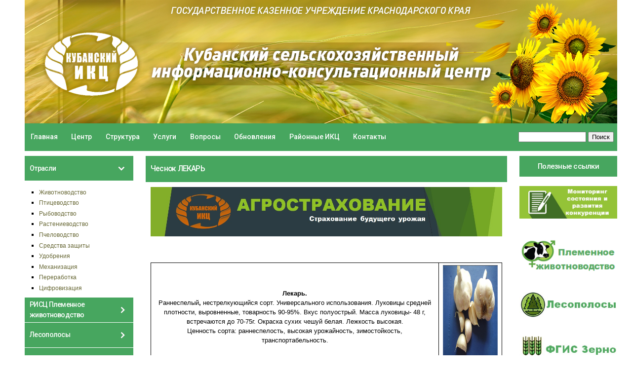

--- FILE ---
content_type: text/html; charset=utf-8
request_url: http://www.kaicc.ru/content/chesnok-lekar
body_size: 11987
content:
<!DOCTYPE html>
<html lang="ru" dir="ltr">
<head>
  <meta http-equiv="Content-Type" content="text/html; charset=utf-8" />
<link rel="shortcut icon" href="https://www.kaicc.ru/sites/default/files/log-ikc.jpg" type="image/jpeg" />
<meta name="viewport" content="width=device-width, initial-scale=1, maximum-scale=1, minimum-scale=1, user-scalable=no" />
<meta name="description" content="Лекарь. Раннеспелый, нестрелкующийся сорт. Универсального использования. Луковицы средней плотности, выровненные, товарность 90-95%. Вкус полуострый. Масса луковицы- 48 г, встречаются до 70-75г. Окраска сухих чешуй белая. Лежкость высокая. Ценность сорта: раннеспелость, высокая урожайность, зимостойкость, транспортабельность." />
<meta name="keywords" content="министерство сельского хозяйства, ИКЦ, сельское хозяйство, фермерское хозяйство, животноводство, растениеводство, государственная поддержка, племенные животные, экология" />
<meta name="generator" content="Drupal 7 (http://drupal.org)" />
  <title>Чеснок ЛЕКАРЬ</title>  
  <link type="text/css" rel="stylesheet" href="https://www.kaicc.ru/sites/default/files/css/css_xE-rWrJf-fncB6ztZfd2huxqgxu4WO-qwma6Xer30m4.css" media="all" />
<link type="text/css" rel="stylesheet" href="https://www.kaicc.ru/sites/default/files/css/css_xGpmgPjQGTMovJSAZ8ngTtkyWe6262r5x1GrxM3BGe4.css" media="all" />
<link type="text/css" rel="stylesheet" href="https://www.kaicc.ru/sites/default/files/css/css_x8lHolBjmRVEJFzrfy0Mar8aAo0tEkNxMkMNTWPAOrE.css" media="all" />
<link type="text/css" rel="stylesheet" href="https://www.kaicc.ru/sites/default/files/css/css_HFwkNm2TlVZWZZpkqZzizPwQDilQD7g7ojJ4M2F3FAQ.css" media="all" />
<link type="text/css" rel="stylesheet" href="https://www.kaicc.ru/sites/default/files/css/css_AQHKY9mo7dFaCHrX_nwUC3sjZOIpDqKFwd1ftyxhxWA.css" media="all" />
<link type="text/css" rel="stylesheet" href="http://fonts.googleapis.com/css?family=Roboto:500&amp;subset=cyrillic" media="all" />
<link type="text/css" rel="stylesheet" href="https://www.kaicc.ru/sites/default/files/css/css_7YtDah24PCZHfJoxmaS53mXiN8CKqXeOpTuswMrcMVE.css" media="all" />

<!--[if (lt IE 9)&(!IEMobile)]>
<link type="text/css" rel="stylesheet" href="https://www.kaicc.ru/sites/default/files/css/css_IYirdf1Dlz7D6IFxHLgEdVNyK83bt2paLZQA77mapbE.css" media="all" />
<![endif]-->

<!--[if gte IE 9]><!-->
<link type="text/css" rel="stylesheet" href="https://www.kaicc.ru/sites/default/files/css/css_q3wRAmZ3B-Cv4Zl4JT0EimmXCtv0x3jiN1Vvh-rxnzc.css" media="all" />
<!--<![endif]-->
  <script type="text/javascript" src="https://www.kaicc.ru/sites/default/files/js/js_Xso18F_p3TM5FTYvQ0Qx0cEqKJ4QmipGHEVTCE5fcQ4.js"></script>
<script type="text/javascript">
<!--//--><![CDATA[//><!--
jQuery.migrateMute=true;jQuery.migrateTrace=false;
//--><!]]>
</script>
<script type="text/javascript" src="https://www.kaicc.ru/sites/default/files/js/js_5mBWqc8p131omtXNhK6s6GFkGLG2iGkXrhARC4aa0YQ.js"></script>
<script type="text/javascript" src="https://www.kaicc.ru/sites/default/files/js/js_PSmdEK4DgJ7cOkHm_QHtA6t5ArivS3eVTYVs6KCML88.js"></script>
<script type="text/javascript" src="https://www.kaicc.ru/sites/default/files/js/js_Qs-H04O69RzlWa3t_fOTe1vbhh7YPICIv6xO3Z2VXS8.js"></script>
<script type="text/javascript" src="https://www.kaicc.ru/sites/default/files/js/js_BuNKraJpgJ-RLXPMhdm71hL5ifYGX19Y8J1HN0cDxzI.js"></script>
<script type="text/javascript">
<!--//--><![CDATA[//><!--
jQuery.extend(Drupal.settings, {"basePath":"\/","pathPrefix":"","setHasJsCookie":0,"ajaxPageState":{"theme":"kaicc","theme_token":"iAiXnQFZ2BHIJegXq_jp7cCMYrUV0yjg6orZCM5oaf8","js":{"sites\/all\/modules\/jquery_update\/replace\/jquery\/1.12\/jquery.js":1,"0":1,"sites\/all\/modules\/jquery_update\/replace\/jquery-migrate\/1\/jquery-migrate.js":1,"misc\/jquery-extend-3.4.0.js":1,"misc\/jquery-html-prefilter-3.5.0-backport.js":1,"misc\/jquery.once.js":1,"misc\/drupal.js":1,"sites\/all\/modules\/jquery_update\/js\/jquery_browser.js":1,"sites\/all\/modules\/jquery_update\/replace\/ui\/ui\/jquery.ui.core.js":1,"sites\/all\/modules\/jquery_update\/replace\/ui\/ui\/jquery.ui.widget.js":1,"sites\/all\/modules\/jquery_update\/replace\/ui\/ui\/jquery.ui.accordion.js":1,"public:\/\/languages\/ru_DsPm4ouwfHIfz7JDVRo63QyL_ycF2VDDkunYHeXQlmc.js":1,"sites\/all\/modules\/accordion_blocks\/accordion_init.js":1,"sites\/all\/modules\/responsive_menus\/styles\/responsive_menus_simple\/js\/responsive_menus_simple.js":1,"sites\/all\/themes\/omega\/omega\/js\/omega-mediaqueries.js":1,"sites\/all\/themes\/kaicc\/js\/script.js":1},"css":{"modules\/system\/system.base.css":1,"modules\/system\/system.menus.css":1,"modules\/system\/system.messages.css":1,"modules\/system\/system.theme.css":1,"misc\/ui\/jquery.ui.core.css":1,"misc\/ui\/jquery.ui.theme.css":1,"misc\/ui\/jquery.ui.accordion.css":1,"modules\/comment\/comment.css":1,"sites\/all\/modules\/date\/date_repeat_field\/date_repeat_field.css":1,"modules\/field\/theme\/field.css":1,"sites\/all\/modules\/google_appliance\/theme\/google_appliance.css":1,"modules\/node\/node.css":1,"modules\/poll\/poll.css":1,"modules\/search\/search.css":1,"modules\/user\/user.css":1,"modules\/forum\/forum.css":1,"sites\/all\/modules\/views\/css\/views.css":1,"sites\/all\/modules\/accordion_blocks\/accordion_init.css":1,"sites\/all\/modules\/ctools\/css\/ctools.css":1,"sites\/all\/modules\/responsive_menus\/styles\/responsive_menus_simple\/css\/responsive_menus_simple.css":1,"sites\/all\/themes\/omega\/alpha\/css\/alpha-reset.css":1,"sites\/all\/themes\/omega\/alpha\/css\/alpha-mobile.css":1,"sites\/all\/themes\/omega\/alpha\/css\/alpha-alpha.css":1,"sites\/all\/themes\/omega\/omega\/css\/omega-text.css":1,"sites\/all\/themes\/omega\/omega\/css\/omega-branding.css":1,"sites\/all\/themes\/omega\/omega\/css\/omega-menu.css":1,"sites\/all\/themes\/omega\/omega\/css\/omega-forms.css":1,"sites\/all\/themes\/omega\/omega\/css\/omega-visuals.css":1,"sites\/default\/files\/fontyourface\/font.css":1,"http:\/\/fonts.googleapis.com\/css?family=Roboto:500\u0026subset=cyrillic":1,"sites\/all\/themes\/kaicc\/css\/global.css":1,"ie::normal::sites\/all\/themes\/kaicc\/css\/kaicc-alpha-default.css":1,"ie::normal::sites\/all\/themes\/kaicc\/css\/kaicc-alpha-default-normal.css":1,"ie::normal::sites\/all\/themes\/omega\/alpha\/css\/grid\/alpha_default\/normal\/alpha-default-normal-12.css":1,"ie::normal::sites\/all\/themes\/omega\/alpha\/css\/grid\/alpha_default\/normal\/alpha-default-normal-24.css":1,"narrow::sites\/all\/themes\/kaicc\/css\/kaicc-alpha-default.css":1,"narrow::sites\/all\/themes\/kaicc\/css\/kaicc-alpha-default-narrow.css":1,"sites\/all\/themes\/omega\/alpha\/css\/grid\/alpha_default\/narrow\/alpha-default-narrow-12.css":1,"sites\/all\/themes\/omega\/alpha\/css\/grid\/alpha_default\/narrow\/alpha-default-narrow-24.css":1,"normal::sites\/all\/themes\/kaicc\/css\/kaicc-alpha-default.css":1,"normal::sites\/all\/themes\/kaicc\/css\/kaicc-alpha-default-normal.css":1,"sites\/all\/themes\/omega\/alpha\/css\/grid\/alpha_default\/normal\/alpha-default-normal-12.css":1,"sites\/all\/themes\/omega\/alpha\/css\/grid\/alpha_default\/normal\/alpha-default-normal-24.css":1}},"better_exposed_filters":{"views":{"baner_all":{"displays":{"block_1":{"filters":[]}}}}},"responsive_menus":[{"toggler_text":"\u2630 \u041c\u0435\u043d\u044e","selectors":["#main-menu"],"media_size":"768","media_unit":"px","absolute":"1","remove_attributes":"1","responsive_menus_style":"responsive_menus_simple"}],"urlIsAjaxTrusted":{"\/content\/chesnok-lekar":true},"omega":{"layouts":{"primary":"normal","order":["narrow","normal"],"queries":{"narrow":"all and (min-width: 740px) and (min-device-width: 740px), (max-device-width: 800px) and (min-width: 740px) and (orientation:landscape)","normal":"all and (min-width: 740px) and (min-device-width: 740px), (max-device-width: 800px) and (min-width: 740px) and (orientation:landscape)"}}}});
//--><!]]>
</script>
  <!--[if lt IE 9]><script src="http://html5shiv.googlecode.com/svn/trunk/html5.js"></script><![endif]-->
</head>
<body class="html not-front not-logged-in page-node page-node- page-node-1052 node-type-page context-content">
  <div id="skip-link">
    <a href="#main-content" class="element-invisible element-focusable">Перейти к основному содержанию</a>
  </div>
    <div class="page clearfix" id="page">
      <header id="section-header" class="section section-header">
  <div id="zone-branding-wrapper" class="zone-wrapper zone-branding-wrapper clearfix">  
  <div id="zone-branding" class="zone zone-branding clearfix container-12">
    <div class="grid-12 region region-branding" id="region-branding">
  <div class="region-inner region-branding-inner">
        <div class="block block-block block-43 block-block-43 odd block-without-title" id="block-block-43">
  <div class="block-inner clearfix">
            
    <div class="content clearfix">
      <style>
#block-block-43 .content {
	margin: 0;
	padding: 0;
	position: static;
}
#block-block-43 .site-title {
        position: absolute;
	text-align: right;
	color: #172902;
	width: 67%;
	top: 45px;
        left: -15px;
}
#block-block-43 .site-subtitle { 
    font-family: 'Cormorant';
    font-style: italic;
    font-weight: 600;
    position: relative;
    color: #172902;
    font-size: 16px;
    top: -5px;
    left: -85px;
    }
#block-block-43 .site-title-name {
        font-size: 18px;
        left: -140px;
       	font-family: 'Cormorant';
	text-transform: uppercase;
	font-weight: 700;
        margin-bottom: 0;
        text-align: center;
        margin: 4%;
        color: #172902;
        
}
</style>
<div class="site-title">

</div>

<img src="/files/ikc/banner6.jpg" alt="Кубанский сельскохозяйственный информационно-<br />консультационный центр">    </div>
  </div>
</div>
  </div>
</div>  </div>
</div><div id="zone-menu-wrapper" class="zone-wrapper zone-menu-wrapper clearfix">  
  <div id="zone-menu" class="zone zone-menu clearfix container-12">
    <div class="grid-12 region region-menu" id="region-menu">
  <div class="region-inner region-menu-inner">
        <nav class="navigation">
      <h2 class="element-invisible">Главное меню</h2><ul id="main-menu" class="links inline clearfix main-menu"><li class="menu-693 first"><a href="/" title="">Главная</a></li><li class="menu-626"><a href="/content/o-centre">Центр</a></li><li class="menu-627"><a href="/content/struktura-centra">Структура</a></li><li class="menu-628"><a href="/content/ysl-centra">Услуги</a></li><li class="menu-630"><a href="/faq" title="">Вопросы</a></li><li class="menu-629"><a href="/last-updates" title="">Обновления</a></li><li class="menu-697"><a href="/poleznye-ssylki/kraevye/rajonnye-ikts">Районные ИКЦ</a></li><li class="menu-9329 last"><a href="/content/kontakty">Контакты</a></li></ul>          </nav>
        <div class="block block-search content-nopadding content-transparent content-noborder block-form block-search-form odd block-without-title" id="block-search-form">
  <div class="block-inner clearfix">
            
    <div class="content clearfix">
      <form action="/content/chesnok-lekar" method="post" id="search-block-form" accept-charset="UTF-8"><div><div class="container-inline">
      <h2 class="element-invisible">Форма поиска</h2>
    <div class="form-item form-type-textfield form-item-search-block-form">
  <label class="element-invisible" for="edit-search-block-form--2">Поиск </label>
 <input title="Введите ключевые слова для поиска." type="text" id="edit-search-block-form--2" name="search_block_form" value="" size="15" maxlength="128" class="form-text" />
</div>
<div class="form-actions form-wrapper" id="edit-actions"><input type="submit" id="edit-submit" name="op" value="Поиск" class="form-submit" /></div><input type="hidden" name="form_build_id" value="form-iTqW_OA2L24klDRUB92sNcZZ_UoHa3SRHkYM-NaCYrU" />
<input type="hidden" name="form_id" value="search_block_form" />
</div>
</div></form>    </div>
  </div>
</div>
  </div>
</div>
  </div>
</div></header>    
      <section id="section-content" class="section section-content">
  <div id="zone-content-wrapper" class="zone-wrapper zone-content-wrapper clearfix">  
  <div id="zone-content" class="zone zone-content clearfix container-24">    
        
        <aside class="grid-6 region region-sidebar-first" id="region-sidebar-first">
  <div class="region-inner region-sidebar-first-inner">
    <section class="block block-menu block-menu-otrasl block-menu-menu-otrasl odd" id="block-menu-menu-otrasl">
  <div class="block-inner clearfix">
              <div class="block-title-wrapper"><h2 class="block-title">Отрасли</h2></div>
        
    <div class="content clearfix">
      <ul class="menu"><li class="first leaf"><a href="/livestock">Животноводство</a></li>
<li class="leaf"><a href="/poultry">Птицеводство</a></li>
<li class="leaf"><a href="/fisheries">Рыбоводство</a></li>
<li class="leaf"><a href="/crop">Растениеводство</a></li>
<li class="leaf"><a href="/beekeeping">Пчеловодство</a></li>
<li class="leaf"><a href="/remedies">Средства защиты</a></li>
<li class="leaf"><a href="/fertilizers">Удобрения</a></li>
<li class="leaf"><a href="/mechanization">Механизация</a></li>
<li class="leaf"><a href="/recycling">Переработка</a></li>
<li class="last leaf"><a href="/content/cifrovizaciya%23">Цифровизация</a></li>
</ul>    </div>
  </div>
</section>
<section class="block block-menu block-menu-plem-rists block-menu-menu-plem-rists even" id="block-menu-menu-plem-rists">
  <div class="block-inner clearfix">
              <div class="block-title-wrapper"><h2 class="block-title">РИСЦ Племенное животноводство</h2></div>
        
    <div class="content clearfix">
      <ul class="menu"><li class="first leaf"><a href="/content/uslugi_plem" title="">Услуги</a></li>
<li class="leaf"><a href="/law" title="">Документация</a></li>
<li class="last leaf"><a href="/articles" title="">Статьи</a></li>
</ul>    </div>
  </div>
</section>
<section class="block block-menu block-menu-finances block-menu-menu-finances odd" id="block-menu-menu-finances">
  <div class="block-inner clearfix">
              <div class="block-title-wrapper"><h2 class="block-title">Лесополосы</h2></div>
        
    <div class="content clearfix">
      <ul class="menu"><li class="first leaf"><a href="http://www.kaicc.ru/content/proekty" title="">Проекты</a></li>
<li class="leaf"><a href="http://www.kaicc.ru/normativnaya-dokumentaciya/normativno-pravovaya" title="">Нормативная документация</a></li>
<li class="leaf"><a href="http://www.kaicc.ru/content/zayavleniya" title="">Заявления</a></li>
<li class="leaf"><a href="http://www.kaicc.ru/content/obratnaya-svyaz" title="">Обратная связь</a></li>
<li class="last leaf"><a href="https://www.kmvh.ru/projekt2.html" title="">Часто задаваемые вопросы по мелиорации земель</a></li>
</ul>    </div>
  </div>
</section>
<section class="block block-menu block-menu-anticoruption block-menu-menu-anticoruption even" id="block-menu-menu-anticoruption">
  <div class="block-inner clearfix">
              <div class="block-title-wrapper"><h2 class="block-title">Антикоррупция</h2></div>
        
    <div class="content clearfix">
      <ul class="menu"><li class="first leaf"><a href="/local_acts" title="">Локальные правовые акты</a></li>
<li class="leaf"><a href="/information" title="">Информационные материалы</a></li>
<li class="last leaf"><a href="/events">Мероприятия</a></li>
</ul>    </div>
  </div>
</section>
<section class="block block-menu block-menu-links block-menu-menu-links odd" id="block-menu-menu-links">
  <div class="block-inner clearfix">
              <div class="block-title-wrapper"><h2 class="block-title">Полезные ссылки</h2></div>
        
    <div class="content clearfix">
      <ul class="menu"><li class="first leaf"><a href="http://www.kaicc.ru/kubanskiy-ikc" title="">Кубанский ИКЦ</a></li>
<li class="leaf"><a href="http://mcx-consult.ru/" title="">Российский ИКЦ</a></li>
<li class="leaf"><a href="http://isb2.maps.krasnodar.ru/isb/regions/23" title="">Агропортал</a></li>
<li class="leaf"><a href="http://www.kaicc.ru/content/svodnaya-vedomost-sout-2023" title="">Сводная ведомость СОУТ</a></li>
<li class="leaf"><a href="/content/uchetnaya-politika" title="">Учетная политика</a></li>
<li class="last leaf"><a href="/perechen-strahovyh-organizaciy" title="">Перечень страховых организаций</a></li>
</ul>    </div>
  </div>
</section>
<section class="block block-menu block-menu-gospodderapk block-menu-menu-gospodderapk even" id="block-menu-menu-gospodderapk">
  <div class="block-inner clearfix">
              <div class="block-title-wrapper"><h2 class="block-title">Государственная поддержка АПК</h2></div>
        
    <div class="content clearfix">
      <ul class="menu"><li class="first leaf"><a href="/subsidies-funding" title="">Государственная поддержка АПК</a></li>
<li class="leaf"><a href="/subsidii-i-granty">Субсидии и гранты</a></li>
<li class="last leaf"><a href="/arxiv_statei">Архив статей</a></li>
</ul>    </div>
  </div>
</section>
<section class="block block-menu block-menu-trading block-menu-menu-trading odd" id="block-menu-menu-trading">
  <div class="block-inner clearfix">
              <div class="block-title-wrapper"><h2 class="block-title">Регистрация и эксплуатация аттракционов</h2></div>
        
    <div class="content clearfix">
      <ul class="menu"><li class="first leaf"><a href="https://msh.krasnodar.ru/activity/gostekhnadzor/kontaktnaya-informatsiya-gostekhnadzora" title="Телефонный справочник ГТН">Телефонный справочник ГТН</a></li>
<li class="leaf"><a href="https://msh.krasnodar.ru/activity/gostekhnadzor/novosti" title="Новости">Новости</a></li>
<li class="leaf"><a href="https://msh.krasnodar.ru/activity/gostekhnadzor/normativnye-pravovye-akty-gostehnadzor" title="Нормативные правовые акты">Нормативные правовые акты</a></li>
<li class="last leaf"><a href="https://msh.krasnodar.ru/activity/gostekhnadzor/deyatelnost-po-predostavleniyu-gosudarstvennykh-uslug" title="Деятельность по предоставлению государственных услуг">Деятельность по предоставлению государственных услуг</a></li>
</ul>    </div>
  </div>
</section>
<section class="block block-menu block-menu-zakon block-menu-menu-zakon even" id="block-menu-menu-zakon">
  <div class="block-inner clearfix">
              <div class="block-title-wrapper"><h2 class="block-title">Законодательство</h2></div>
        
    <div class="content clearfix">
      <ul class="menu"><li class="first leaf"><a href="/new-law">Новое</a></li>
<li class="leaf"><a href="/documents">Документы</a></li>
<li class="last leaf"><a href="/faq-new">Вопросы и ответы</a></li>
</ul>    </div>
  </div>
</section>
<section class="block block-menu block-menu-agrostrah block-menu-menu-agrostrah odd" id="block-menu-menu-agrostrah">
  <div class="block-inner clearfix">
              <div class="block-title-wrapper"><h2 class="block-title">Агрострахование</h2></div>
        
    <div class="content clearfix">
      <ul class="menu"><li class="first last leaf"><a href="https://www.kaicc.ru/content/agrostrahovanie" title="">Агрострахование</a></li>
</ul>    </div>
  </div>
</section>
<div class="block block-block block-34 block-block-34 even block-without-title" id="block-block-34">
  <div class="block-inner clearfix">
            
    <div class="content clearfix">
      <div style="width: 100%; margin: 0; padding: 0; box-sizing: border-box; font-family: Arial, sans-serif;">
<style scoped="">
<!--/*--><![CDATA[/* ><!--*/

    /* Общие стили для всех таблиц */
    .main-table, .widget table {
      width: 100%;
      border-collapse: collapse;
      font-family: Arial, sans-serif;
      margin-bottom: 15px;
      table-layout: fixed;
    }
    
    /* Стили для основной таблицы */
    .main-table caption {
      background-color: rgb(71, 166, 95);
      color: white;
      font-size: 1.2em;
      font-weight: bold;
      text-align: left;
      padding: 10px;
      text-transform: uppercase;
    }
    
    .main-table th, .main-table td {
      border: 1px solid #ddd;
      padding: 10px;
      text-align: left;
    }
    
    .main-table th {
      background-color: #f2f2f2;
      font-weight: bold;
    }
    
    .main-table tr:nth-child(even) {
      background-color: #f9f9f9;
    }
    
    .main-table tr:hover {
      background-color: #f1f1f1;
    }

    /* Стили для виджетов */
    .widget {
      width: 100%;
      color: #202020;
      background-color: #ffffff;
      font-weight: normal;
      border: 1px solid #ddd;
      margin-bottom: 15px;
      box-sizing: border-box;
    }
    
    .widget td {
      padding: 8px 12px;
      border-bottom: 1px solid #eee;
      text-align: left;
    }
    
    .widget td:last-child {
      text-align: center;
    }
    
    .widget tr:last-child td {
      border-bottom: none;
    }
    
    .widget tr:nth-child(even) {
      background-color: #f9f9f9;
    }
    
    .widget tr:hover {
      background-color: #f1f1f1;
    }
    
    .widget .header-cell {
      background-color: rgb(71, 166, 95) !important;
      color: white;
      font-weight: bold;
      text-align: left;
      padding: 10px;
      text-transform: uppercase;
      border: 1px solid #ddd;
    }

    /* Общие стили для ссылок */
    a {
      color: rgb(71, 166, 95);
      text-decoration: none;
    }
    
    a:hover {
      text-decoration: underline;
    }

    /* Стили для цифр (не изменять) */
    .widget td>b {
      color: red;
    }
    
    .widget td>strong {
      color: green;
    }
  
/*--><!]]>*/
</style><table class="main-table"><caption>Аналитика и цены</caption>
<thead><tr><th style="width: 70%;">Название раздела</th>
<th style="width: 30%;">Ссылка</th>
</tr></thead><tbody><tr><td>Мониторинг рынков АПК Краснодарского края</td>
<td><a href="/content/monitoring-rynkov-apk-krasnodarskogo-kraya">Перейти</a></td>
</tr><tr><td>Мониторинг рынков АПК Российской федерации и мира</td>
<td><a href="/content/monitoring-rynkov-apk-rossiyskoy-federacii">Перейти</a></td>
</tr><tr><td>Оперативная информация о закупочных и отпускных ценах</td>
<td><a href="/analitika-arhiv">Перейти</a></td>
</tr><tr><td>Биржевые цены</td>
<td><a href="/birzhevye-ceny">Перейти</a></td>
</tr><tr><td>Спрос и предложения на с/х продукцию</td>
<td><a href="/spros-i-predlozhenie-na-s/h-produkciju">Перейти</a></td>
</tr><tr><td>О ходе сельскохо- зяйственных работ в крае</td>
<td><a href="/o-hode-rabot-v-krae">Перейти</a></td>
</tr></tbody></table><div class="widget">
<table><tbody><tr><td colspan="2" class="header-cell">Пошлины (руб./т): 26.12.25</td>
</tr><tr><td><a href="/content/poshlina-pshenica-i-meslin">Пшеница и меслин</a></td>
<td><b>↓ 97,3 (-11,8)</b></td>
</tr><tr><td><a href="/content/poshlina-yachmen">Ячмень</a></td>
<td>0,0 (0,0)</td>
</tr><tr><td><a href="/content/poshlina-kukuruza">Кукуруза</a></td>
<td>0,0 (0,0)</td>
</tr><tr><td colspan="2" class="header-cell">Индикативные цены (доллар США/т): 26.12.25</td>
</tr><tr><td><a href="/content/indikativnye-ceny-pshenica-i-meslin">Пшеница и меслин</a></td>
<td><strong>↑ 228,4 (+0,5)</strong></td>
</tr><tr><td><a href="/content/indikativnye-ceny-yachmen">Ячмень</a></td>
<td><strong>↑ 219,3 (+0,1)</strong></td>
</tr><tr><td><a href="/content/indikativnye-ceny-kukuruza">Кукуруза</a></td>
<td><b>↓ 200,9 (-1,1)</b></td>
</tr></tbody></table></div>
<div class="widget">
<table><tbody><tr><td colspan="2" class="header-cell">Пошлины (руб./т): 25.12.25</td>
</tr><tr><td><a href="/content/poshlina-na-podsolnechnoe-maslo-25122025">Подсол- нечное масло</a></td>
<td><strong>↑ 9298,6 (+1084,10)</strong></td>
</tr><tr><td colspan="2" class="header-cell">Индикативные цены (доллар США/т): 25.12.25</td>
</tr><tr><td><a href="/content/indikativnye-ceny-na-podsolnechnoe-maslo">Подсол- нечное масло</a></td>
<td><strong>↑ 1200,2 (+30,70)</strong></td>
</tr></tbody></table></div>
<div class="widget">
<table><tbody><tr><td colspan="2" class="header-cell">Пошлины (руб/т): 25.12.25</td>
</tr><tr><td><a href="/content/poshliny-na-shrot-podsolnechnyy-na-0">Шрот подсол- нечный</a></td>
<td><b>↓ 0,0 (-783,1) </b></td>
</tr><tr><td colspan="2" class="header-cell">Индикативные цены (доллар США/т): 25.12.25</td>
</tr><tr><td><a href="/content/indikativnye-ceny-na-shrot-podsolnechnyy">Шрот подсол- нечный</a></td>
<td><b>↓ 195,7 (-15,2)</b></td>
</tr></tbody></table></div>
</div>
    </div>
  </div>
</div>
<section class="block block-block content-transparent  style-seven block-25 block-block-25 odd" id="block-block-25">
  <div class="block-inner clearfix">
              <div class="block-title-wrapper"><h2 class="block-title">Генеральные партнеры</h2></div>
        
    <div class="content clearfix">
      <p><a target="blank" href="http://www.sberbank.ru/"> <img alt="Сбербанк" src="/sites/default/files/sbrf.png" /></a></p>
<hr class="style-seven" /><p><a target="blank" href="https://www.rgs.ru/"> <img alt="Росгосстрах" src="/sites/default/files/images.jpg" /></a></p>
<hr class="style-seven" /><p><a target="blank" href="https://www.rshb.ru/"> <img alt="РоссельхозБанк" src="/sites/default/files/rosselx.png" /></a></p>
<hr class="style-seven" /><p><a target="blank" href="https://svoefermerstvo.ru/"><img src="http://www.kaicc.ru/sites/default/files/Banner_RSHB.png" /></a></p>
<hr class="style-seven" /><p><a target="blank" href="https://vitrina-zalog.rshb.ru/asset-list"><img alt="РоссельхозБанк реализация залогового имущества" src="/sites/default/files/vitrina RSHB1.jpg" /></a></p>
<hr class="style-seven" /><p><a target="blank" href="https://shtrih-market.ru/gotovye-resheniya/3/"><img src="http://www.kaicc.ru/sites/default/files/banner_sm_550_280.jpg" /></a></p>
<hr class="style-seven" /><p><a target="blank" href="https://agro.magnit.ru/"> <img alt="Магнит Агро" src="/sites/default/files/608.jpg" /></a></p>
<hr class="style-seven" />    </div>
  </div>
</section>
  </div>
</aside><div class="grid-13 region region-content" id="region-content">
  <div class="region-inner region-content-inner">
    <a id="main-content"></a>
                <h1 class="title" id="page-title">Чеснок ЛЕКАРЬ</h1>
                        <div class="block block-block block-48 block-block-48 odd block-without-title" id="block-block-48">
  <div class="block-inner clearfix">
            
    <div class="content clearfix">
      <p><a target="blank" href="https://www.kaicc.ru/content/agrostrahovanie" rel="nofollow"><img src="http://www.kaicc.ru/sites/default/files/agrostrahovanie_dor.jpg" /></a></p>
    </div>
  </div>
</div>
<div class="block block-system block-main block-system-main even block-without-title" id="block-system-main">
  <div class="block-inner clearfix">
            
    <div class="content clearfix">
      <article class="node node-page node-published node-not-promoted node-not-sticky author-admin odd clearfix" id="node-page-1052">
            
  
  <div class="content clearfix">
    <div class="field field-name-body field-type-text-with-summary field-label-hidden"><div class="field-items"><div class="field-item even"><table><tbody><tr><td align="center">
<div><b>Лекарь.</b></div>
<div>Раннеспелый<b>, </b>нестрелкующийся сорт. Универсального использования. Луковицы средней плотности, выровненные, товарность 90-95%. Вкус полуострый. Масса луковицы- 48 г, встречаются до 70-75г. Окраска сухих чешуй белая. Лежкость высокая.</div>
<div>Ценность сорта: раннеспелость, высокая урожайность, зимостойкость, транспортабельность.</div>
</td>
<td><img hspace="5" height="210px" width="250px" alt="" src="/sites/default/files/chesnok1.jpg" /></td>
</tr></tbody></table></div></div></div>  </div>
  
  <div class="clearfix">
          <nav class="links node-links clearfix"></nav>
    
      </div>
</article>    </div>
  </div>
</div>
<div class="block block-block block-49 block-block-49 odd block-without-title" id="block-block-49">
  <div class="block-inner clearfix">
            
    <div class="content clearfix">
      <script src="https://pos.gosuslugi.ru/bin/script.min.js"></script><style>
<!--/*--><![CDATA[/* ><!--*/
 #js-show-iframe-wrapper{position:relative;display:flex;align-items:center;justify-content:center;width:100%;min-width:293px;max-width:100%;background:linear-gradient(138.4deg,#38bafe 26.49%,#2d73bc 79.45%);color:#fff;cursor:pointer}#js-show-iframe-wrapper .pos-banner-fluid *{box-sizing:border-box}#js-show-iframe-wrapper .pos-banner-fluid .pos-banner-btn_2{display:block;width:240px;min-height:56px;font-size:18px;line-height:24px;cursor:pointer;background:#0d4cd3;color:#fff;border:none;border-radius:8px;outline:0}#js-show-iframe-wrapper .pos-banner-fluid .pos-banner-btn_2:hover{background:#1d5deb}#js-show-iframe-wrapper .pos-banner-fluid .pos-banner-btn_2:focus{background:#2a63ad}#js-show-iframe-wrapper .pos-banner-fluid .pos-banner-btn_2:active{background:#2a63ad}@-webkit-keyframes fadeInFromNone{0%{display:none;opacity:0}1%{display:block;opacity:0}100%{display:block;opacity:1}}@keyframes fadeInFromNone{0%{display:none;opacity:0}1%{display:block;opacity:0}100%{display:block;opacity:1}}@font-face{font-family:LatoWebLight;src:url(https://pos.gosuslugi.ru/bin/fonts/Lato/fonts/Lato-Light.woff2) format("woff2"),url(https://pos.gosuslugi.ru/bin/fonts/Lato/fonts/Lato-Light.woff) format("woff"),url(https://pos.gosuslugi.ru/bin/fonts/Lato/fonts/Lato-Light.ttf) format("truetype");font-style:normal;font-weight:400}@font-face{font-family:LatoWeb;src:url(https://pos.gosuslugi.ru/bin/fonts/Lato/fonts/Lato-Regular.woff2) format("woff2"),url(https://pos.gosuslugi.ru/bin/fonts/Lato/fonts/Lato-Regular.woff) format("woff"),url(https://pos.gosuslugi.ru/bin/fonts/Lato/fonts/Lato-Regular.ttf) format("truetype");font-style:normal;font-weight:400}@font-face{font-family:LatoWebBold;src:url(https://pos.gosuslugi.ru/bin/fonts/Lato/fonts/Lato-Bold.woff2) format("woff2"),url(https://pos.gosuslugi.ru/bin/fonts/Lato/fonts/Lato-Bold.woff) format("woff"),url(https://pos.gosuslugi.ru/bin/fonts/Lato/fonts/Lato-Bold.ttf) format("truetype");font-style:normal;font-weight:400}@font-face{font-family:RobotoWebLight;src:url(https://pos.gosuslugi.ru/bin/fonts/Roboto/Roboto-Light.woff2) format("woff2"),url(https://pos.gosuslugi.ru/bin/fonts/Roboto/Roboto-Light.woff) format("woff"),url(https://pos.gosuslugi.ru/bin/fonts/Roboto/Roboto-Light.ttf) format("truetype");font-style:normal;font-weight:400}@font-face{font-family:RobotoWebRegular;src:url(https://pos.gosuslugi.ru/bin/fonts/Roboto/Roboto-Regular.woff2) format("woff2"),url(https://pos.gosuslugi.ru/bin/fonts/Roboto/Roboto-Regular.woff) format("woff"),url(https://pos.gosuslugi.ru/bin/fonts/Roboto/Roboto-Regular.ttf) format("truetype");font-style:normal;font-weight:400}@font-face{font-family:RobotoWebBold;src:url(https://pos.gosuslugi.ru/bin/fonts/Roboto/Roboto-Bold.woff2) format("woff2"),url(https://pos.gosuslugi.ru/bin/fonts/Roboto/Roboto-Bold.woff) format("woff"),url(https://pos.gosuslugi.ru/bin/fonts/Roboto/Roboto-Bold.ttf) format("truetype");font-style:normal;font-weight:400}@font-face{font-family:ScadaWebRegular;src:url(https://pos.gosuslugi.ru/bin/fonts/Scada/Scada-Regular.woff2) format("woff2"),url(https://pos.gosuslugi.ru/bin/fonts/Scada/Scada-Regular.woff) format("woff"),url(https://pos.gosuslugi.ru/bin/fonts/Scada/Scada-Regular.ttf) format("truetype");font-style:normal;font-weight:400}@font-face{font-family:ScadaWebBold;src:url(https://pos.gosuslugi.ru/bin/fonts/Scada/Scada-Bold.woff2) format("woff2"),url(https://pos.gosuslugi.ru/bin/fonts/Scada/Scada-Bold.woff) format("woff"),url(https://pos.gosuslugi.ru/bin/fonts/Scada/Scada-Bold.ttf) format("truetype");font-style:normal;font-weight:400}@font-face{font-family:Geometria;src:url(https://pos.gosuslugi.ru/bin/fonts/Geometria/Geometria.eot);src:url(https://pos.gosuslugi.ru/bin/fonts/Geometria/Geometria.eot?#iefix) format("embedded-opentype"),url(https://pos.gosuslugi.ru/bin/fonts/Geometria/Geometria.woff) format("woff"),url(https://pos.gosuslugi.ru/bin/fonts/Geometria/Geometria.ttf) format("truetype");font-weight:400;font-style:normal}@font-face{font-family:Geometria-ExtraBold;src:url(https://pos.gosuslugi.ru/bin/fonts/Geometria/Geometria-ExtraBold.eot);src:url(https://pos.gosuslugi.ru/bin/fonts/Geometria/Geometria-ExtraBold.eot?#iefix) format("embedded-opentype"),url(https://pos.gosuslugi.ru/bin/fonts/Geometria/Geometria-ExtraBold.woff) format("woff"),url(https://pos.gosuslugi.ru/bin/fonts/Geometria/Geometria-ExtraBold.ttf) format("truetype");font-weight:900;font-style:normal} 
/*--><!]]>*/
</style><style>
<!--/*--><![CDATA[/* ><!--*/
 #js-show-iframe-wrapper .bf-2{position:relative;display:grid;grid-template-columns:var(--pos-banner-fluid-2__grid-template-columns);grid-template-rows:var(--pos-banner-fluid-2__grid-template-rows);width:100%;max-width:1060px;font-family:LatoWeb,sans-serif;box-sizing:border-box}#js-show-iframe-wrapper .bf-2__decor{grid-column:var(--pos-banner-fluid-2__decor-grid-column);grid-row:var(--pos-banner-fluid-2__decor-grid-row);padding:var(--pos-banner-fluid-2__decor-padding);background:var(--pos-banner-fluid-2__bg-url) var(--pos-banner-fluid-2__bg-position) no-repeat;background-size:var(--pos-banner-fluid-2__bg-size)}#js-show-iframe-wrapper .bf-2__logo-wrap{position:absolute;top:var(--pos-banner-fluid-2__logo-wrap-top);bottom:var(--pos-banner-fluid-2__logo-wrap-bottom);right:0;display:flex;flex-direction:column;align-items:flex-end;padding:var(--pos-banner-fluid-2__logo-wrap-padding);background:#2d73bc;border-radius:var(--pos-banner-fluid-2__logo-wrap-border-radius)}#js-show-iframe-wrapper .bf-2__logo{width:128px}#js-show-iframe-wrapper .bf-2__slogan{font-family:LatoWebBold,sans-serif;font-size:var(--pos-banner-fluid-2__slogan-font-size);line-height:var(--pos-banner-fluid-2__slogan-line-height);color:#fff}#js-show-iframe-wrapper .bf-2__content{padding:var(--pos-banner-fluid-2__content-padding)}#js-show-iframe-wrapper .bf-2__description{display:flex;flex-direction:column;margin-bottom:24px}#js-show-iframe-wrapper .bf-2__text{margin-bottom:12px;font-size:24px;line-height:32px;font-family:LatoWebBold,sans-serif;color:#fff}#js-show-iframe-wrapper .bf-2__text_small{margin-bottom:0;font-size:16px;line-height:24px;font-family:LatoWeb,sans-serif}#js-show-iframe-wrapper .bf-2__btn-wrap{display:flex;align-items:center;justify-content:center} 
/*--><!]]>*/
</style><div id="js-show-iframe-wrapper">
<div class="pos-banner-fluid bf-2">
<div class="bf-2__decor">
<div class="bf-2__logo-wrap"> <img class="bf-2__logo" src="https://pos.gosuslugi.ru/bin/banner-fluid/gosuslugi-logo.svg" alt="Госуслуги" /><br /><div class="bf-2__slogan">Решаем вместе</div> </div> </div>
<div class="bf-2__content">
<div class="bf-2__description"> <span class="bf-2__text"> Есть вопрос? </span> <span class="bf-2__text bf-2__text_small"> Напишите нам </span> </div>
<div class="bf-2__btn-wrap">
<!-- pos-banner-btn_2 не удалять; другие классы не добавлять --><p> <button class="pos-banner-btn_2" type="button">Сообщить о проблеме </button> </p></div> </div> </div> </div>
<script>
<!--//--><![CDATA[// ><!--
 (function(){ "use strict";function ownKeys(e,t){var o=Object.keys(e);if(Object.getOwnPropertySymbols){var n=Object.getOwnPropertySymbols(e);if(t)n=n.filter(function(t){return Object.getOwnPropertyDescriptor(e,t).enumerable});o.push.apply(o,n)}return o}function _objectSpread(e){for(var t=1;t<arguments.length;t++){var o=null!=arguments[t]?arguments[t]:{};if(t%2)ownKeys(Object(o),true).forEach(function(t){_defineProperty(e,t,o[t])});else if(Object.getOwnPropertyDescriptors)Object.defineProperties(e,Object.getOwnPropertyDescriptors(o));else ownKeys(Object(o)).forEach(function(t){Object.defineProperty(e,t,Object.getOwnPropertyDescriptor(o,t))})}return e}function _defineProperty(e,t,o){if(t in e)Object.defineProperty(e,t,{value:o,enumerable:true,configurable:true,writable:true});else e[t]=o;return e}var POS_PREFIX_2="--pos-banner-fluid-2__",posOptionsInitial={"grid-template-columns":"100%","grid-template-rows":"310px auto","decor-grid-column":"initial","decor-grid-row":"initial","decor-padding":"30px 30px 0 30px","bg-url":"url('https://pos.gosuslugi.ru/bin/banner-fluid/2/banner-fluid-bg-2-small.svg')","bg-position":"calc(10% + 64px) calc(100% - 20px)","bg-size":"cover","content-padding":"0 30px 30px 30px","slogan-font-size":"20px","slogan-line-height":"32px","logo-wrap-padding":"20px 30px 30px 40px","logo-wrap-top":"0","logo-wrap-bottom":"initial","logo-wrap-border-radius":"0 0 0 80px"},setStyles=function(e,t){Object.keys(e).forEach(function(o){t.style.setProperty(POS_PREFIX_2+o,e[o])})},removeStyles=function(e,t){Object.keys(e).forEach(function(e){t.style.removeProperty(POS_PREFIX_2+e)})};function changePosBannerOnResize(){var e=document.documentElement,t=_objectSpread({},posOptionsInitial),o=document.getElementById("js-show-iframe-wrapper"),n=o?o.offsetWidth:document.body.offsetWidth;if(n>405)t["slogan-font-size"]="24px",t["logo-wrap-padding"]="30px 50px 30px 70px";if(n>500)t["grid-template-columns"]="min-content 1fr",t["grid-template-rows"]="100%",t["decor-grid-column"]="2",t["decor-grid-row"]="1",t["decor-padding"]="30px 30px 30px 0",t["content-padding"]="30px",t["bg-position"]="0% calc(100% - 70px)",t["logo-wrap-padding"]="30px 30px 24px 40px",t["logo-wrap-top"]="initial",t["logo-wrap-bottom"]="0",t["logo-wrap-border-radius"]="80px 0 0 0";if(n>585)t["bg-position"]="0% calc(100% - 6px)";if(n>800)t["bg-url"]="url('https://pos.gosuslugi.ru/bin/banner-fluid/2/banner-fluid-bg-2.svg')",t["bg-position"]="0% center";if(n>1020)t["slogan-font-size"]="32px",t["line-height"]="40px",t["logo-wrap-padding"]="30px 30px 24px 50px";setStyles(t,e)}changePosBannerOnResize(),window.addEventListener("resize",changePosBannerOnResize),window.onunload=function(){var e=document.documentElement;window.removeEventListener("resize",changePosBannerOnResize),removeStyles(posOptionsInitial,e)}; })() 
//--><!]]>
</script><script>
<!--//--><![CDATA[// ><!--
Widget("https://pos.gosuslugi.ru/form", 254885)
//--><!]]>
</script>    </div>
  </div>
</div>
      </div>
</div><aside class="grid-5 region region-sidebar-second" id="region-sidebar-second">
  <div class="region-inner region-sidebar-second-inner">
    <section class="block block-block content-transparent content-nopadding text-center block-39 block-block-39 odd" id="block-block-39">
  <div class="block-inner clearfix">
              <div class="block-title-wrapper"><h2 class="block-title">Полезные ссылки</h2></div>
        
    <div class="content clearfix">
      <p><noindex><br /><a target="blank" href="https://www.kaicc.ru/content/monitoring-sostoyaniya-i-razvitiya"><img src="http://www.kaicc.ru/sites/default/files/monikonkur.jpg" /></a><br /><br /><br /><a href="/advertisement_pererabotka"><img alt="Торговая площадка по племенному скоту" src="/sites/default/files/animals_new1.png" /></a><br /><br /><br /><a href="http://www.kaicc.ru/content/lesopolosy"><img src="http://www.kaicc.ru/sites/default/files/les_new.jpg" /></a><br /><br /><br /><a href="http://www.kaicc.ru/content/fgis-zerno"><img src="http://www.kaicc.ru/sites/default/files/wheat_new.jpg" /></a><br /><br /><br /><a href="https://www.kaicc.ru/content/efgis-zsn"><img src="http://www.kaicc.ru/sites/default/files/efgis_new3.png" /></a><br /><br /><br /><a href="http://www.kaicc.ru/content/reestr-pchelovodcheskih-hozyaystv"><img src="http://www.kaicc.ru/sites/default/files/bee_new1.jpg" /></a><br /><br /><br /><a href="http://www.kaicc.ru/content/centr-kompetencii-po-razvitiyu-sh"><img src="http://www.kaicc.ru/sites/default/files/harvest_new1.jpg" /></a><br /><br /><br /><a target="blank" href="http://isb2.maps.krasnodar.ru/isb/regions/23" rel="nofollow"><img src="http://www.kaicc.ru/sites/default/files/corn_new1.jpg#overlay-context=content/otchet-o-provedenii-seminarov-1&quot;" /></a><br /><br /></noindex></p>
<p><a target="blank" href="https://msh.krasnodar.ru/" rel="nofollow"><img alt="Министерство сельского хозяйства и перерабатывающей промышленности Краснодарского края" src="/sites/default/files/msh_new1.jpg" /></a></p>
<p><br /><br /><a target="blank" href="https://btkgumat.ru"><img src="http://www.kaicc.ru/sites/default/files/ekokarvest.png" /></a><br /><br /><br /><a target="blank" href="https://kgsgroup.ru"><img src="http://www.kaicc.ru/sites/default/files/KGSgroup.png" /></a><br /><br /><br /></p>
    </div>
  </div>
</section>
<div class="block block-views content-transparent content-nopadding text-center block-baner-all-block-1 block-views-baner-all-block-1 even block-without-title" id="block-views-baner-all-block-1">
  <div class="block-inner clearfix">
            
    <div class="content clearfix">
      <div class="view view-baner-all view-id-baner_all view-display-id-block_1 view-dom-id-035595eabe26da0f2c160312cc0fe88f">
        
  
  
      <div class="view-content">
        <div class="views-row views-row-1 views-row-odd views-row-first">
      
  <div class="views-field views-field-field-baner">        <div class="field-content"><a href="http://www.kaicc.ru/subsidies-funding"><img src="https://www.kaicc.ru/sites/default/files/list_0_0.png" width="180" height="66" alt="" /></a></div>  </div>  </div>
  <div class="views-row views-row-2 views-row-even">
      
  <div class="views-field views-field-field-baner">        <div class="field-content"><a href="/video"><img src="https://www.kaicc.ru/sites/default/files/videos.png" width="180" height="66" alt="" /></a></div>  </div>  </div>
  <div class="views-row views-row-3 views-row-odd">
      
  <div class="views-field views-field-field-baner">        <div class="field-content"><a href="/doska"><img src="https://www.kaicc.ru/sites/default/files/51115_0.png" width="180" height="65" alt="" /></a></div>  </div>  </div>
  <div class="views-row views-row-4 views-row-even views-row-last">
      
  <div class="views-field views-field-field-baner">        <div class="field-content"><a href="/lbrary"><img src="https://www.kaicc.ru/sites/default/files/library.png" width="180" height="66" alt="" /></a></div>  </div>  </div>
    </div>
  
  
  
  
  
  
</div>    </div>
  </div>
</div>
  </div>
</aside>  </div>
</div></section>    
  
      <footer id="section-footer" class="section section-footer">
  <div id="zone-footer-wrapper" class="zone-wrapper zone-footer-wrapper clearfix">  
  <div id="zone-footer" class="zone zone-footer clearfix container-12">
    <div class="grid-12 region region-footer-first" id="region-footer-first">
  <div class="region-inner region-footer-first-inner">
    <div class="block block-block grid-3 float-right alpha omega content-transparent content-nopadding text-right  block-23 block-block-23 odd block-without-title" id="block-block-23">
  <div class="block-inner clearfix">
            
    <div class="content clearfix">
      <p>350033, г. Краснодар<br />
ул. Ставропольская, 78, 4 этаж</p>
<p>E-mail: info@kaicc.ru</p>
<p>© ГКУ КК "Кубанский c/х ИКЦ"<br />
2005-2025 г.<br />
Все права защищены</p>
    </div>
  </div>
</div>
<div class="block block-block content-transparent content-nopadding alpha omega grid-8 block-30 block-block-30 even block-without-title" id="block-block-30">
  <div class="block-inner clearfix">
            
    <div class="content clearfix">
      <p>Телефон «горячей линии» по борьбе с коррупцией: 8(861)290-02-04<br />
По вопросам размещения Вашей информации на сайте:  8(861)290-01-50</p>
<p>При полном либо частичном использовании информации гиперссылка на источник обязательна</p>
    </div>
  </div>
</div>
<div class="block block-block block-38 block-block-38 odd block-without-title" id="block-block-38">
  <div class="block-inner clearfix">
            
    <div class="content clearfix">
      <!--googleoff: index--><script>
  (function(i,s,o,g,r,a,m){i['GoogleAnalyticsObject']=r;i[r]=i[r]||function(){
  (i[r].q=i[r].q||[]).push(arguments)},i[r].l=1*new Date();a=s.createElement(o),
  m=s.getElementsByTagName(o)[0];a.async=1;a.src=g;m.parentNode.insertBefore(a,m)
  })(window,document,'script','//www.google-analytics.com/analytics.js','ga');

  ga('create', 'UA-53334744-1', 'auto');
  ga('send', 'pageview');

</script>

<!-- Yandex.Metrika counter -->
<script type="text/javascript" >
   (function(m,e,t,r,i,k,a){m[i]=m[i]||function(){(m[i].a=m[i].a||[]).push(arguments)};
   m[i].l=1*new Date();
   for (var j = 0; j < document.scripts.length; j++) {if (document.scripts[j].src === r) { return; }}
   k=e.createElement(t),a=e.getElementsByTagName(t)[0],k.async=1,k.src=r,a.parentNode.insertBefore(k,a)})
   (window, document, "script", "https://mc.yandex.ru/metrika/tag.js", "ym");

   ym(100737642, "init", {
        clickmap:true,
        trackLinks:true,
        accurateTrackBounce:true
   });
</script>
<noscript><div><img src="https://mc.yandex.ru/watch/100737642" style="position:absolute; left:-9999px;" alt="" /></div></noscript>
<!-- /Yandex.Metrika counter -->
 <!--googleon: index-->    </div>
  </div>
</div>
<div class="block block-block grid-3 float-right alpha omega content-transparent content-nopadding text-right  block-45 block-block-45 even block-without-title" id="block-block-45">
  <div class="block-inner clearfix">
            
    <div class="content clearfix">
      <!-- Yandex.Metrika counter -->
<script type="text/javascript" >
   (function(m,e,t,r,i,k,a){m[i]=m[i]||function(){(m[i].a=m[i].a||[]).push(arguments)};
   m[i].l=1*new Date();
   for (var j = 0; j < document.scripts.length; j++) {if (document.scripts[j].src === r) { return; }}
   k=e.createElement(t),a=e.getElementsByTagName(t)[0],k.async=1,k.src=r,a.parentNode.insertBefore(k,a)})
   (window, document, "script", "https://mc.yandex.ru/metrika/tag.js", "ym");

   ym(100737642, "init", {
        clickmap:true,
        trackLinks:true,
        accurateTrackBounce:true
   });
</script>
<noscript><div><img src="https://mc.yandex.ru/watch/100737642" style="position:absolute; left:-9999px;" alt="" /></div></noscript>
<!-- /Yandex.Metrika counter -->    </div>
  </div>
</div>
  </div>
</div>  </div>
</div></footer>  </div>  </body>
</html>